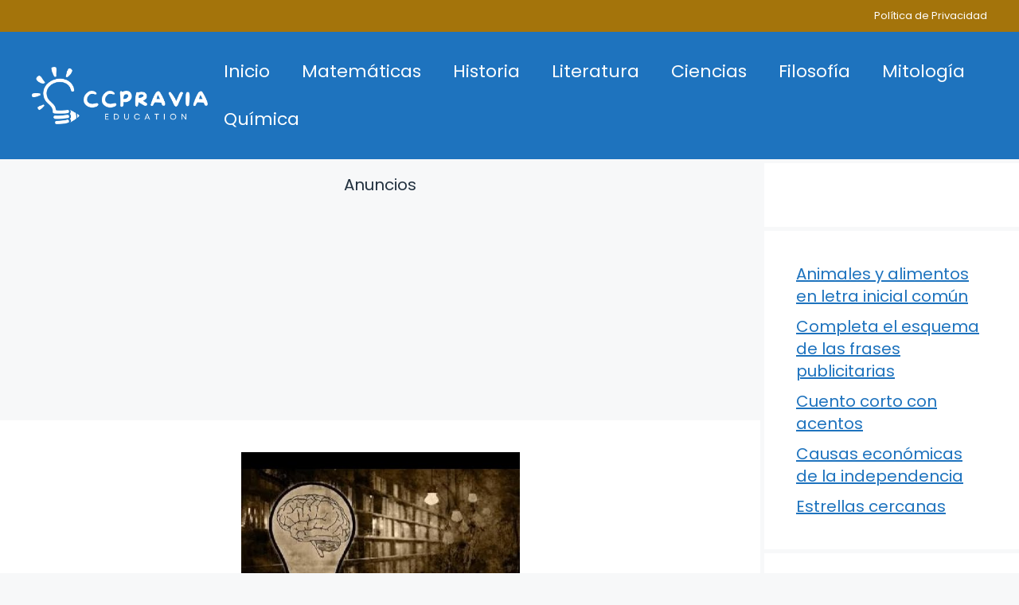

--- FILE ---
content_type: text/html; charset=UTF-8
request_url: https://cppravia.es/principales-ramas-de-las-ciencias-sociales/
body_size: 17305
content:
<!DOCTYPE html>
<html lang="es" prefix="og: https://ogp.me/ns#">
<head>
	<meta charset="UTF-8">
		<style>img:is([sizes="auto" i], [sizes^="auto," i]) { contain-intrinsic-size: 3000px 1500px }</style>
	<meta name="viewport" content="width=device-width, initial-scale=1">
<!-- Optimización para motores de búsqueda de Rank Math -  https://rankmath.com/ -->
<title>Principales ramas de las ciencias sociales</title>
<meta name="description" content="La economía es un tema crucial en la sociedad actual. Afecta a todos los aspectos de nuestra vida y determina en gran medida el bienestar de una nación. Es"/>
<meta name="robots" content="follow, index, max-snippet:-1, max-video-preview:-1, max-image-preview:large"/>
<link rel="canonical" href="https://cppravia.es/principales-ramas-de-las-ciencias-sociales/" />
<meta property="og:locale" content="es_ES" />
<meta property="og:type" content="article" />
<meta property="og:title" content="Principales ramas de las ciencias sociales" />
<meta property="og:description" content="La economía es un tema crucial en la sociedad actual. Afecta a todos los aspectos de nuestra vida y determina en gran medida el bienestar de una nación. Es" />
<meta property="og:url" content="https://cppravia.es/principales-ramas-de-las-ciencias-sociales/" />
<meta property="og:site_name" content="CPPravia" />
<meta property="article:section" content="Ciencias" />
<meta property="og:updated_time" content="2024-02-29T03:03:57+01:00" />
<meta property="og:image" content="https://cppravia.es/wp-content/uploads/2024/02/Principales-ramas-de-las-ciencias-sociales.jpg" />
<meta property="og:image:secure_url" content="https://cppravia.es/wp-content/uploads/2024/02/Principales-ramas-de-las-ciencias-sociales.jpg" />
<meta property="og:image:width" content="480" />
<meta property="og:image:height" content="360" />
<meta property="og:image:alt" content="Principales ramas de las ciencias sociales" />
<meta property="og:image:type" content="image/jpeg" />
<meta property="article:published_time" content="2024-02-09T10:53:24+01:00" />
<meta property="article:modified_time" content="2024-02-29T03:03:57+01:00" />
<meta name="twitter:card" content="summary_large_image" />
<meta name="twitter:title" content="Principales ramas de las ciencias sociales" />
<meta name="twitter:description" content="La economía es un tema crucial en la sociedad actual. Afecta a todos los aspectos de nuestra vida y determina en gran medida el bienestar de una nación. Es" />
<meta name="twitter:image" content="https://cppravia.es/wp-content/uploads/2024/02/Principales-ramas-de-las-ciencias-sociales.jpg" />
<meta name="twitter:label1" content="Escrito por" />
<meta name="twitter:data1" content="Ernesto" />
<meta name="twitter:label2" content="Tiempo de lectura" />
<meta name="twitter:data2" content="8 minutos" />
<script type="application/ld+json" class="rank-math-schema">{"@context":"https://schema.org","@graph":[{"@type":["Person","Organization"],"@id":"https://cppravia.es/#person","name":"CPPravia","logo":{"@type":"ImageObject","@id":"https://cppravia.es/#logo","url":"https://cppravia.es/wp-content/uploads/2023/10/pravia-logo.jpg","contentUrl":"https://cppravia.es/wp-content/uploads/2023/10/pravia-logo.jpg","caption":"CPPravia","inLanguage":"es","width":"1422","height":"351"},"image":{"@type":"ImageObject","@id":"https://cppravia.es/#logo","url":"https://cppravia.es/wp-content/uploads/2023/10/pravia-logo.jpg","contentUrl":"https://cppravia.es/wp-content/uploads/2023/10/pravia-logo.jpg","caption":"CPPravia","inLanguage":"es","width":"1422","height":"351"}},{"@type":"WebSite","@id":"https://cppravia.es/#website","url":"https://cppravia.es","name":"CPPravia","publisher":{"@id":"https://cppravia.es/#person"},"inLanguage":"es"},{"@type":"ImageObject","@id":"https://cppravia.es/wp-content/uploads/2024/02/Principales-ramas-de-las-ciencias-sociales.jpg","url":"https://cppravia.es/wp-content/uploads/2024/02/Principales-ramas-de-las-ciencias-sociales.jpg","width":"480","height":"360","inLanguage":"es"},{"@type":"BreadcrumbList","@id":"https://cppravia.es/principales-ramas-de-las-ciencias-sociales/#breadcrumb","itemListElement":[{"@type":"ListItem","position":"1","item":{"@id":"https://cppravia.es","name":"Inicio"}},{"@type":"ListItem","position":"2","item":{"@id":"https://cppravia.es/principales-ramas-de-las-ciencias-sociales/","name":"Principales ramas de las ciencias sociales"}}]},{"@type":"WebPage","@id":"https://cppravia.es/principales-ramas-de-las-ciencias-sociales/#webpage","url":"https://cppravia.es/principales-ramas-de-las-ciencias-sociales/","name":"Principales ramas de las ciencias sociales","datePublished":"2024-02-09T10:53:24+01:00","dateModified":"2024-02-29T03:03:57+01:00","isPartOf":{"@id":"https://cppravia.es/#website"},"primaryImageOfPage":{"@id":"https://cppravia.es/wp-content/uploads/2024/02/Principales-ramas-de-las-ciencias-sociales.jpg"},"inLanguage":"es","breadcrumb":{"@id":"https://cppravia.es/principales-ramas-de-las-ciencias-sociales/#breadcrumb"}},{"@type":"Person","@id":"https://cppravia.es/principales-ramas-de-las-ciencias-sociales/#author","name":"Ernesto","image":{"@type":"ImageObject","@id":"https://secure.gravatar.com/avatar/52fd0dfa64609d9aa36d3c342f0bcb79692476f1d895a32c2eb83d4003f3d3f2?s=96&amp;r=g","url":"https://secure.gravatar.com/avatar/52fd0dfa64609d9aa36d3c342f0bcb79692476f1d895a32c2eb83d4003f3d3f2?s=96&amp;r=g","caption":"Ernesto","inLanguage":"es"}},{"@type":"BlogPosting","headline":"Principales ramas de las ciencias sociales","datePublished":"2024-02-09T10:53:24+01:00","dateModified":"2024-02-29T03:03:57+01:00","author":{"@id":"https://cppravia.es/principales-ramas-de-las-ciencias-sociales/#author","name":"Ernesto"},"publisher":{"@id":"https://cppravia.es/#person"},"description":"La econom\u00eda es un tema crucial en la sociedad actual. Afecta a todos los aspectos de nuestra vida y determina en gran medida el bienestar de una naci\u00f3n. Es","name":"Principales ramas de las ciencias sociales","@id":"https://cppravia.es/principales-ramas-de-las-ciencias-sociales/#richSnippet","isPartOf":{"@id":"https://cppravia.es/principales-ramas-de-las-ciencias-sociales/#webpage"},"image":{"@id":"https://cppravia.es/wp-content/uploads/2024/02/Principales-ramas-de-las-ciencias-sociales.jpg"},"inLanguage":"es","mainEntityOfPage":{"@id":"https://cppravia.es/principales-ramas-de-las-ciencias-sociales/#webpage"}}]}</script>
<!-- /Plugin Rank Math WordPress SEO -->

<link href='https://fonts.gstatic.com' crossorigin rel='preconnect' />
<link href='https://fonts.googleapis.com' crossorigin rel='preconnect' />
<link rel="alternate" type="application/rss+xml" title="Todo sobre Educación &raquo; Feed" href="https://cppravia.es/feed/" />
<link rel="alternate" type="application/rss+xml" title="Todo sobre Educación &raquo; Feed de los comentarios" href="https://cppravia.es/comments/feed/" />
<script>
window._wpemojiSettings = {"baseUrl":"https:\/\/s.w.org\/images\/core\/emoji\/16.0.1\/72x72\/","ext":".png","svgUrl":"https:\/\/s.w.org\/images\/core\/emoji\/16.0.1\/svg\/","svgExt":".svg","source":{"concatemoji":"https:\/\/cppravia.es\/wp-includes\/js\/wp-emoji-release.min.js?ver=6.8.3"}};
/*! This file is auto-generated */
!function(s,n){var o,i,e;function c(e){try{var t={supportTests:e,timestamp:(new Date).valueOf()};sessionStorage.setItem(o,JSON.stringify(t))}catch(e){}}function p(e,t,n){e.clearRect(0,0,e.canvas.width,e.canvas.height),e.fillText(t,0,0);var t=new Uint32Array(e.getImageData(0,0,e.canvas.width,e.canvas.height).data),a=(e.clearRect(0,0,e.canvas.width,e.canvas.height),e.fillText(n,0,0),new Uint32Array(e.getImageData(0,0,e.canvas.width,e.canvas.height).data));return t.every(function(e,t){return e===a[t]})}function u(e,t){e.clearRect(0,0,e.canvas.width,e.canvas.height),e.fillText(t,0,0);for(var n=e.getImageData(16,16,1,1),a=0;a<n.data.length;a++)if(0!==n.data[a])return!1;return!0}function f(e,t,n,a){switch(t){case"flag":return n(e,"\ud83c\udff3\ufe0f\u200d\u26a7\ufe0f","\ud83c\udff3\ufe0f\u200b\u26a7\ufe0f")?!1:!n(e,"\ud83c\udde8\ud83c\uddf6","\ud83c\udde8\u200b\ud83c\uddf6")&&!n(e,"\ud83c\udff4\udb40\udc67\udb40\udc62\udb40\udc65\udb40\udc6e\udb40\udc67\udb40\udc7f","\ud83c\udff4\u200b\udb40\udc67\u200b\udb40\udc62\u200b\udb40\udc65\u200b\udb40\udc6e\u200b\udb40\udc67\u200b\udb40\udc7f");case"emoji":return!a(e,"\ud83e\udedf")}return!1}function g(e,t,n,a){var r="undefined"!=typeof WorkerGlobalScope&&self instanceof WorkerGlobalScope?new OffscreenCanvas(300,150):s.createElement("canvas"),o=r.getContext("2d",{willReadFrequently:!0}),i=(o.textBaseline="top",o.font="600 32px Arial",{});return e.forEach(function(e){i[e]=t(o,e,n,a)}),i}function t(e){var t=s.createElement("script");t.src=e,t.defer=!0,s.head.appendChild(t)}"undefined"!=typeof Promise&&(o="wpEmojiSettingsSupports",i=["flag","emoji"],n.supports={everything:!0,everythingExceptFlag:!0},e=new Promise(function(e){s.addEventListener("DOMContentLoaded",e,{once:!0})}),new Promise(function(t){var n=function(){try{var e=JSON.parse(sessionStorage.getItem(o));if("object"==typeof e&&"number"==typeof e.timestamp&&(new Date).valueOf()<e.timestamp+604800&&"object"==typeof e.supportTests)return e.supportTests}catch(e){}return null}();if(!n){if("undefined"!=typeof Worker&&"undefined"!=typeof OffscreenCanvas&&"undefined"!=typeof URL&&URL.createObjectURL&&"undefined"!=typeof Blob)try{var e="postMessage("+g.toString()+"("+[JSON.stringify(i),f.toString(),p.toString(),u.toString()].join(",")+"));",a=new Blob([e],{type:"text/javascript"}),r=new Worker(URL.createObjectURL(a),{name:"wpTestEmojiSupports"});return void(r.onmessage=function(e){c(n=e.data),r.terminate(),t(n)})}catch(e){}c(n=g(i,f,p,u))}t(n)}).then(function(e){for(var t in e)n.supports[t]=e[t],n.supports.everything=n.supports.everything&&n.supports[t],"flag"!==t&&(n.supports.everythingExceptFlag=n.supports.everythingExceptFlag&&n.supports[t]);n.supports.everythingExceptFlag=n.supports.everythingExceptFlag&&!n.supports.flag,n.DOMReady=!1,n.readyCallback=function(){n.DOMReady=!0}}).then(function(){return e}).then(function(){var e;n.supports.everything||(n.readyCallback(),(e=n.source||{}).concatemoji?t(e.concatemoji):e.wpemoji&&e.twemoji&&(t(e.twemoji),t(e.wpemoji)))}))}((window,document),window._wpemojiSettings);
</script>
<style id='wp-emoji-styles-inline-css'>

	img.wp-smiley, img.emoji {
		display: inline !important;
		border: none !important;
		box-shadow: none !important;
		height: 1em !important;
		width: 1em !important;
		margin: 0 0.07em !important;
		vertical-align: -0.1em !important;
		background: none !important;
		padding: 0 !important;
	}
</style>
<link rel='stylesheet' id='wp-block-library-css' href='https://cppravia.es/wp-includes/css/dist/block-library/style.min.css?ver=6.8.3' media='all' />
<style id='classic-theme-styles-inline-css'>
/*! This file is auto-generated */
.wp-block-button__link{color:#fff;background-color:#32373c;border-radius:9999px;box-shadow:none;text-decoration:none;padding:calc(.667em + 2px) calc(1.333em + 2px);font-size:1.125em}.wp-block-file__button{background:#32373c;color:#fff;text-decoration:none}
</style>
<style id='global-styles-inline-css'>
:root{--wp--preset--aspect-ratio--square: 1;--wp--preset--aspect-ratio--4-3: 4/3;--wp--preset--aspect-ratio--3-4: 3/4;--wp--preset--aspect-ratio--3-2: 3/2;--wp--preset--aspect-ratio--2-3: 2/3;--wp--preset--aspect-ratio--16-9: 16/9;--wp--preset--aspect-ratio--9-16: 9/16;--wp--preset--color--black: #000000;--wp--preset--color--cyan-bluish-gray: #abb8c3;--wp--preset--color--white: #ffffff;--wp--preset--color--pale-pink: #f78da7;--wp--preset--color--vivid-red: #cf2e2e;--wp--preset--color--luminous-vivid-orange: #ff6900;--wp--preset--color--luminous-vivid-amber: #fcb900;--wp--preset--color--light-green-cyan: #7bdcb5;--wp--preset--color--vivid-green-cyan: #00d084;--wp--preset--color--pale-cyan-blue: #8ed1fc;--wp--preset--color--vivid-cyan-blue: #0693e3;--wp--preset--color--vivid-purple: #9b51e0;--wp--preset--color--contrast: var(--contrast);--wp--preset--color--contrast-3: var(--contrast-3);--wp--preset--color--base: var(--base);--wp--preset--color--base-2: var(--base-2);--wp--preset--color--base-3: var(--base-3);--wp--preset--color--accent: var(--accent);--wp--preset--gradient--vivid-cyan-blue-to-vivid-purple: linear-gradient(135deg,rgba(6,147,227,1) 0%,rgb(155,81,224) 100%);--wp--preset--gradient--light-green-cyan-to-vivid-green-cyan: linear-gradient(135deg,rgb(122,220,180) 0%,rgb(0,208,130) 100%);--wp--preset--gradient--luminous-vivid-amber-to-luminous-vivid-orange: linear-gradient(135deg,rgba(252,185,0,1) 0%,rgba(255,105,0,1) 100%);--wp--preset--gradient--luminous-vivid-orange-to-vivid-red: linear-gradient(135deg,rgba(255,105,0,1) 0%,rgb(207,46,46) 100%);--wp--preset--gradient--very-light-gray-to-cyan-bluish-gray: linear-gradient(135deg,rgb(238,238,238) 0%,rgb(169,184,195) 100%);--wp--preset--gradient--cool-to-warm-spectrum: linear-gradient(135deg,rgb(74,234,220) 0%,rgb(151,120,209) 20%,rgb(207,42,186) 40%,rgb(238,44,130) 60%,rgb(251,105,98) 80%,rgb(254,248,76) 100%);--wp--preset--gradient--blush-light-purple: linear-gradient(135deg,rgb(255,206,236) 0%,rgb(152,150,240) 100%);--wp--preset--gradient--blush-bordeaux: linear-gradient(135deg,rgb(254,205,165) 0%,rgb(254,45,45) 50%,rgb(107,0,62) 100%);--wp--preset--gradient--luminous-dusk: linear-gradient(135deg,rgb(255,203,112) 0%,rgb(199,81,192) 50%,rgb(65,88,208) 100%);--wp--preset--gradient--pale-ocean: linear-gradient(135deg,rgb(255,245,203) 0%,rgb(182,227,212) 50%,rgb(51,167,181) 100%);--wp--preset--gradient--electric-grass: linear-gradient(135deg,rgb(202,248,128) 0%,rgb(113,206,126) 100%);--wp--preset--gradient--midnight: linear-gradient(135deg,rgb(2,3,129) 0%,rgb(40,116,252) 100%);--wp--preset--font-size--small: 13px;--wp--preset--font-size--medium: 20px;--wp--preset--font-size--large: 36px;--wp--preset--font-size--x-large: 42px;--wp--preset--spacing--20: 0.44rem;--wp--preset--spacing--30: 0.67rem;--wp--preset--spacing--40: 1rem;--wp--preset--spacing--50: 1.5rem;--wp--preset--spacing--60: 2.25rem;--wp--preset--spacing--70: 3.38rem;--wp--preset--spacing--80: 5.06rem;--wp--preset--shadow--natural: 6px 6px 9px rgba(0, 0, 0, 0.2);--wp--preset--shadow--deep: 12px 12px 50px rgba(0, 0, 0, 0.4);--wp--preset--shadow--sharp: 6px 6px 0px rgba(0, 0, 0, 0.2);--wp--preset--shadow--outlined: 6px 6px 0px -3px rgba(255, 255, 255, 1), 6px 6px rgba(0, 0, 0, 1);--wp--preset--shadow--crisp: 6px 6px 0px rgba(0, 0, 0, 1);}:where(.is-layout-flex){gap: 0.5em;}:where(.is-layout-grid){gap: 0.5em;}body .is-layout-flex{display: flex;}.is-layout-flex{flex-wrap: wrap;align-items: center;}.is-layout-flex > :is(*, div){margin: 0;}body .is-layout-grid{display: grid;}.is-layout-grid > :is(*, div){margin: 0;}:where(.wp-block-columns.is-layout-flex){gap: 2em;}:where(.wp-block-columns.is-layout-grid){gap: 2em;}:where(.wp-block-post-template.is-layout-flex){gap: 1.25em;}:where(.wp-block-post-template.is-layout-grid){gap: 1.25em;}.has-black-color{color: var(--wp--preset--color--black) !important;}.has-cyan-bluish-gray-color{color: var(--wp--preset--color--cyan-bluish-gray) !important;}.has-white-color{color: var(--wp--preset--color--white) !important;}.has-pale-pink-color{color: var(--wp--preset--color--pale-pink) !important;}.has-vivid-red-color{color: var(--wp--preset--color--vivid-red) !important;}.has-luminous-vivid-orange-color{color: var(--wp--preset--color--luminous-vivid-orange) !important;}.has-luminous-vivid-amber-color{color: var(--wp--preset--color--luminous-vivid-amber) !important;}.has-light-green-cyan-color{color: var(--wp--preset--color--light-green-cyan) !important;}.has-vivid-green-cyan-color{color: var(--wp--preset--color--vivid-green-cyan) !important;}.has-pale-cyan-blue-color{color: var(--wp--preset--color--pale-cyan-blue) !important;}.has-vivid-cyan-blue-color{color: var(--wp--preset--color--vivid-cyan-blue) !important;}.has-vivid-purple-color{color: var(--wp--preset--color--vivid-purple) !important;}.has-black-background-color{background-color: var(--wp--preset--color--black) !important;}.has-cyan-bluish-gray-background-color{background-color: var(--wp--preset--color--cyan-bluish-gray) !important;}.has-white-background-color{background-color: var(--wp--preset--color--white) !important;}.has-pale-pink-background-color{background-color: var(--wp--preset--color--pale-pink) !important;}.has-vivid-red-background-color{background-color: var(--wp--preset--color--vivid-red) !important;}.has-luminous-vivid-orange-background-color{background-color: var(--wp--preset--color--luminous-vivid-orange) !important;}.has-luminous-vivid-amber-background-color{background-color: var(--wp--preset--color--luminous-vivid-amber) !important;}.has-light-green-cyan-background-color{background-color: var(--wp--preset--color--light-green-cyan) !important;}.has-vivid-green-cyan-background-color{background-color: var(--wp--preset--color--vivid-green-cyan) !important;}.has-pale-cyan-blue-background-color{background-color: var(--wp--preset--color--pale-cyan-blue) !important;}.has-vivid-cyan-blue-background-color{background-color: var(--wp--preset--color--vivid-cyan-blue) !important;}.has-vivid-purple-background-color{background-color: var(--wp--preset--color--vivid-purple) !important;}.has-black-border-color{border-color: var(--wp--preset--color--black) !important;}.has-cyan-bluish-gray-border-color{border-color: var(--wp--preset--color--cyan-bluish-gray) !important;}.has-white-border-color{border-color: var(--wp--preset--color--white) !important;}.has-pale-pink-border-color{border-color: var(--wp--preset--color--pale-pink) !important;}.has-vivid-red-border-color{border-color: var(--wp--preset--color--vivid-red) !important;}.has-luminous-vivid-orange-border-color{border-color: var(--wp--preset--color--luminous-vivid-orange) !important;}.has-luminous-vivid-amber-border-color{border-color: var(--wp--preset--color--luminous-vivid-amber) !important;}.has-light-green-cyan-border-color{border-color: var(--wp--preset--color--light-green-cyan) !important;}.has-vivid-green-cyan-border-color{border-color: var(--wp--preset--color--vivid-green-cyan) !important;}.has-pale-cyan-blue-border-color{border-color: var(--wp--preset--color--pale-cyan-blue) !important;}.has-vivid-cyan-blue-border-color{border-color: var(--wp--preset--color--vivid-cyan-blue) !important;}.has-vivid-purple-border-color{border-color: var(--wp--preset--color--vivid-purple) !important;}.has-vivid-cyan-blue-to-vivid-purple-gradient-background{background: var(--wp--preset--gradient--vivid-cyan-blue-to-vivid-purple) !important;}.has-light-green-cyan-to-vivid-green-cyan-gradient-background{background: var(--wp--preset--gradient--light-green-cyan-to-vivid-green-cyan) !important;}.has-luminous-vivid-amber-to-luminous-vivid-orange-gradient-background{background: var(--wp--preset--gradient--luminous-vivid-amber-to-luminous-vivid-orange) !important;}.has-luminous-vivid-orange-to-vivid-red-gradient-background{background: var(--wp--preset--gradient--luminous-vivid-orange-to-vivid-red) !important;}.has-very-light-gray-to-cyan-bluish-gray-gradient-background{background: var(--wp--preset--gradient--very-light-gray-to-cyan-bluish-gray) !important;}.has-cool-to-warm-spectrum-gradient-background{background: var(--wp--preset--gradient--cool-to-warm-spectrum) !important;}.has-blush-light-purple-gradient-background{background: var(--wp--preset--gradient--blush-light-purple) !important;}.has-blush-bordeaux-gradient-background{background: var(--wp--preset--gradient--blush-bordeaux) !important;}.has-luminous-dusk-gradient-background{background: var(--wp--preset--gradient--luminous-dusk) !important;}.has-pale-ocean-gradient-background{background: var(--wp--preset--gradient--pale-ocean) !important;}.has-electric-grass-gradient-background{background: var(--wp--preset--gradient--electric-grass) !important;}.has-midnight-gradient-background{background: var(--wp--preset--gradient--midnight) !important;}.has-small-font-size{font-size: var(--wp--preset--font-size--small) !important;}.has-medium-font-size{font-size: var(--wp--preset--font-size--medium) !important;}.has-large-font-size{font-size: var(--wp--preset--font-size--large) !important;}.has-x-large-font-size{font-size: var(--wp--preset--font-size--x-large) !important;}
:where(.wp-block-post-template.is-layout-flex){gap: 1.25em;}:where(.wp-block-post-template.is-layout-grid){gap: 1.25em;}
:where(.wp-block-columns.is-layout-flex){gap: 2em;}:where(.wp-block-columns.is-layout-grid){gap: 2em;}
:root :where(.wp-block-pullquote){font-size: 1.5em;line-height: 1.6;}
</style>
<link rel='stylesheet' id='youtube-iframe-replace-css-css' href='https://cppravia.es/wp-content/plugins/aitomaticblog/public/css/style-iyr.css?ver=6.8.3' media='all' />
<link rel='stylesheet' id='post-related-css-css' href='https://cppravia.es/wp-content/plugins/aitomaticblog/public/css/post-related.css?ver=6.8.3' media='all' />
<link rel='stylesheet' id='generate-widget-areas-css' href='https://cppravia.es/wp-content/themes/generatepress/assets/css/components/widget-areas.min.css?ver=3.2.4' media='all' />
<link rel='stylesheet' id='generate-style-css' href='https://cppravia.es/wp-content/themes/generatepress/assets/css/main.min.css?ver=3.2.4' media='all' />
<style id='generate-style-inline-css'>
.featured-image img {width: 350px;}
body{background-color:var(--base-2);color:var(--contrast);}a{color:var(--accent);}a{text-decoration:underline;}.entry-title a, .site-branding a, a.button, .wp-block-button__link, .main-navigation a{text-decoration:none;}a:hover, a:focus, a:active{color:var(--contrast);}.grid-container{max-width:1600px;}.wp-block-group__inner-container{max-width:1600px;margin-left:auto;margin-right:auto;}.site-header .header-image{width:250px;}:root{--contrast:#22313f;--contrast-3:#b2b2be;--base:#f0f0f0;--base-2:#f7f8f9;--base-3:#ffffff;--accent:#1e73be;}.has-contrast-color{color:var(--contrast);}.has-contrast-background-color{background-color:var(--contrast);}.has-contrast-3-color{color:var(--contrast-3);}.has-contrast-3-background-color{background-color:var(--contrast-3);}.has-base-color{color:var(--base);}.has-base-background-color{background-color:var(--base);}.has-base-2-color{color:var(--base-2);}.has-base-2-background-color{background-color:var(--base-2);}.has-base-3-color{color:var(--base-3);}.has-base-3-background-color{background-color:var(--base-3);}.has-accent-color{color:var(--accent);}.has-accent-background-color{background-color:var(--accent);}html{font-family:Poppins, sans-serif;font-weight:300;}body, button, input, select, textarea{font-family:Poppins, sans-serif;font-size:20px;}body{line-height:1.4;}p{margin-bottom:1em;}.main-title{font-family:Poppins, sans-serif;font-size:20px;}.site-description{font-family:Poppins, sans-serif;font-size:18px;}.main-navigation a, .main-navigation .menu-toggle, .main-navigation .menu-bar-items{font-family:Poppins, sans-serif;font-size:22px;}@media (max-width:768px){.main-navigation a, .main-navigation .menu-toggle, .main-navigation .menu-bar-items{font-size:17px;}}.main-navigation .main-nav ul ul li a{font-family:Poppins, sans-serif;}.main-navigation .menu-toggle{font-family:Poppins, sans-serif;}button:not(.menu-toggle),html input[type="button"],input[type="reset"],input[type="submit"],.button,.wp-block-button .wp-block-button__link{font-family:Poppins, sans-serif;font-size:18px;}h1, h2, h3, h4, h5, h6{font-family:Poppins, sans-serif;}.top-bar{font-family:Poppins, sans-serif;font-size:18px;}.widget-title{font-family:Poppins, sans-serif;font-size:18px;}.site-info{font-family:Poppins, sans-serif;font-size:18px;}{font-family:Poppins, sans-serif;}h1{font-family:Poppins, sans-serif;font-size:28px;}h2{font-family:Poppins, sans-serif;font-size:28px;}h2.entry-title{font-family:Poppins, sans-serif;font-size:28px;line-height:2.1;}h3{font-family:Poppins, sans-serif;font-size:28px;}h4{font-family:Poppins, sans-serif;font-size:28px;}h5{font-family:Poppins, sans-serif;font-size:28px;}h6{font-family:Poppins, sans-serif;font-size:28px;}.top-bar{background-color:#ffffff;color:#ffffff;}.top-bar a{color:#ffffff;}.top-bar a:hover{color:#303030;}.site-header{background-color:var(--accent);}.main-title a,.main-title a:hover{color:var(--contrast);}.site-description{color:var(--contrast-2);}.mobile-menu-control-wrapper .menu-toggle,.mobile-menu-control-wrapper .menu-toggle:hover,.mobile-menu-control-wrapper .menu-toggle:focus,.has-inline-mobile-toggle #site-navigation.toggled{background-color:rgba(0, 0, 0, 0.02);}.main-navigation,.main-navigation ul ul{background-color:var(--accent);}.main-navigation .main-nav ul li a, .main-navigation .menu-toggle, .main-navigation .menu-bar-items{color:var(--base-3);}.main-navigation .main-nav ul li:not([class*="current-menu-"]):hover > a, .main-navigation .main-nav ul li:not([class*="current-menu-"]):focus > a, .main-navigation .main-nav ul li.sfHover:not([class*="current-menu-"]) > a, .main-navigation .menu-bar-item:hover > a, .main-navigation .menu-bar-item.sfHover > a{color:var(--base-3);}button.menu-toggle:hover,button.menu-toggle:focus{color:var(--base-3);}.main-navigation .main-nav ul li[class*="current-menu-"] > a{color:var(--base-3);}.navigation-search input[type="search"],.navigation-search input[type="search"]:active, .navigation-search input[type="search"]:focus, .main-navigation .main-nav ul li.search-item.active > a, .main-navigation .menu-bar-items .search-item.active > a{color:var(--base-3);}.main-navigation ul ul{background-color:var(--base);}.separate-containers .inside-article, .separate-containers .comments-area, .separate-containers .page-header, .one-container .container, .separate-containers .paging-navigation, .inside-page-header{background-color:var(--base-3);}.entry-title a{color:var(--contrast);}.entry-title a:hover{color:var(--contrast-2);}.entry-meta{color:var(--contrast-2);}.sidebar .widget{background-color:var(--base-3);}.footer-widgets{background-color:var(--base-3);}.site-info{background-color:var(--base-3);}input[type="text"],input[type="email"],input[type="url"],input[type="password"],input[type="search"],input[type="tel"],input[type="number"],textarea,select{color:var(--contrast);background-color:var(--base-2);border-color:var(--base);}input[type="text"]:focus,input[type="email"]:focus,input[type="url"]:focus,input[type="password"]:focus,input[type="search"]:focus,input[type="tel"]:focus,input[type="number"]:focus,textarea:focus,select:focus{color:var(--contrast);background-color:var(--base-2);border-color:var(--contrast-3);}button,html input[type="button"],input[type="reset"],input[type="submit"],a.button,a.wp-block-button__link:not(.has-background){color:#ffffff;background-color:#55555e;}button:hover,html input[type="button"]:hover,input[type="reset"]:hover,input[type="submit"]:hover,a.button:hover,button:focus,html input[type="button"]:focus,input[type="reset"]:focus,input[type="submit"]:focus,a.button:focus,a.wp-block-button__link:not(.has-background):active,a.wp-block-button__link:not(.has-background):focus,a.wp-block-button__link:not(.has-background):hover{color:#ffffff;background-color:#3f4047;}a.generate-back-to-top{background-color:rgba( 0,0,0,0.4 );color:#ffffff;}a.generate-back-to-top:hover,a.generate-back-to-top:focus{background-color:rgba( 0,0,0,0.6 );color:#ffffff;}@media (max-width: 768px){.main-navigation .menu-bar-item:hover > a, .main-navigation .menu-bar-item.sfHover > a{background:none;color:var(--base-3);}}.nav-below-header .main-navigation .inside-navigation.grid-container, .nav-above-header .main-navigation .inside-navigation.grid-container{padding:0px 20px 0px 20px;}.site-main .wp-block-group__inner-container{padding:40px;}.separate-containers .paging-navigation{padding-top:20px;padding-bottom:20px;}.entry-content .alignwide, body:not(.no-sidebar) .entry-content .alignfull{margin-left:-40px;width:calc(100% + 80px);max-width:calc(100% + 80px);}.sidebar .widget, .page-header, .widget-area .main-navigation, .site-main > *{margin-bottom:5px;}.separate-containers .site-main{margin:5px;}.both-right .inside-left-sidebar,.both-left .inside-left-sidebar{margin-right:2px;}.both-right .inside-right-sidebar,.both-left .inside-right-sidebar{margin-left:2px;}.separate-containers .featured-image{margin-top:5px;}.separate-containers .inside-right-sidebar, .separate-containers .inside-left-sidebar{margin-top:5px;margin-bottom:5px;}.rtl .menu-item-has-children .dropdown-menu-toggle{padding-left:20px;}.rtl .main-navigation .main-nav ul li.menu-item-has-children > a{padding-right:20px;}@media (max-width:768px){.separate-containers .inside-article, .separate-containers .comments-area, .separate-containers .page-header, .separate-containers .paging-navigation, .one-container .site-content, .inside-page-header{padding:30px;}.site-main .wp-block-group__inner-container{padding:30px;}.inside-top-bar{padding-right:30px;padding-left:30px;}.inside-header{padding-top:0px;padding-right:30px;padding-left:30px;}.widget-area .widget{padding-top:30px;padding-right:30px;padding-bottom:30px;padding-left:30px;}.footer-widgets-container{padding-top:30px;padding-right:30px;padding-bottom:30px;padding-left:30px;}.inside-site-info{padding-right:30px;padding-left:30px;}.entry-content .alignwide, body:not(.no-sidebar) .entry-content .alignfull{margin-left:-30px;width:calc(100% + 60px);max-width:calc(100% + 60px);}.one-container .site-main .paging-navigation{margin-bottom:5px;}}/* End cached CSS */.is-right-sidebar{width:25%;}.is-left-sidebar{width:30%;}.site-content .content-area{width:75%;}@media (max-width: 768px){.main-navigation .menu-toggle,.sidebar-nav-mobile:not(#sticky-placeholder){display:block;}.main-navigation ul,.gen-sidebar-nav,.main-navigation:not(.slideout-navigation):not(.toggled) .main-nav > ul,.has-inline-mobile-toggle #site-navigation .inside-navigation > *:not(.navigation-search):not(.main-nav){display:none;}.nav-align-right .inside-navigation,.nav-align-center .inside-navigation{justify-content:space-between;}.has-inline-mobile-toggle .mobile-menu-control-wrapper{display:flex;flex-wrap:wrap;}.has-inline-mobile-toggle .inside-header{flex-direction:row;text-align:left;flex-wrap:wrap;}.has-inline-mobile-toggle .header-widget,.has-inline-mobile-toggle #site-navigation{flex-basis:100%;}.nav-float-left .has-inline-mobile-toggle #site-navigation{order:10;}}
.site-header{background-size:100% auto;background-attachment:inherit;}.main-navigation, .main-navigation .menu-toggle{background-repeat:repeat-y;}
.dynamic-author-image-rounded{border-radius:100%;}.dynamic-featured-image, .dynamic-author-image{vertical-align:middle;}.one-container.blog .dynamic-content-template:not(:last-child), .one-container.archive .dynamic-content-template:not(:last-child){padding-bottom:0px;}.dynamic-entry-excerpt > p:last-child{margin-bottom:0px;}
@media (max-width: 768px){.main-navigation .menu-toggle,.main-navigation .mobile-bar-items a,.main-navigation .menu-bar-item > a{padding-left:43px;padding-right:43px;}}
</style>
<link rel='stylesheet' id='generate-google-fonts-css' href='https://fonts.googleapis.com/css?family=Poppins%3A100%2C100italic%2C200%2C200italic%2C300%2C300italic%2Cregular%2Citalic%2C500%2C500italic%2C600%2C600italic%2C700%2C700italic%2C800%2C800italic%2C900%2C900italic&#038;display=auto&#038;ver=3.2.4' media='all' />
<link rel='stylesheet' id='generate-blog-images-css' href='https://cppravia.es/wp-content/plugins/gp-premium/blog/functions/css/featured-images.min.css?ver=2.4.0' media='all' />
<link rel='stylesheet' id='generate-secondary-nav-css' href='https://cppravia.es/wp-content/plugins/gp-premium/secondary-nav/functions/css/main.min.css?ver=2.4.0' media='all' />
<style id='generate-secondary-nav-inline-css'>
.secondary-navigation{background-color:#a4740b;}.secondary-nav-below-header .secondary-navigation .inside-navigation.grid-container, .secondary-nav-above-header .secondary-navigation .inside-navigation.grid-container{padding:0px 20px 0px 20px;}.secondary-navigation .main-nav ul li a,.secondary-navigation .menu-toggle,.secondary-menu-bar-items .menu-bar-item > a{color:#ffffff;}.secondary-navigation .secondary-menu-bar-items{color:#ffffff;}button.secondary-menu-toggle:hover,button.secondary-menu-toggle:focus{color:#ffffff;}.widget-area .secondary-navigation{margin-bottom:5px;}.secondary-navigation ul ul{background-color:#303030;top:auto;}.secondary-navigation .main-nav ul ul li a{color:#ffffff;}.secondary-navigation .main-nav ul li:not([class*="current-menu-"]):hover > a, .secondary-navigation .main-nav ul li:not([class*="current-menu-"]):focus > a, .secondary-navigation .main-nav ul li.sfHover:not([class*="current-menu-"]) > a, .secondary-menu-bar-items .menu-bar-item:hover > a{color:#ffffff;background-color:#303030;}.secondary-navigation .main-nav ul ul li:not([class*="current-menu-"]):hover > a,.secondary-navigation .main-nav ul ul li:not([class*="current-menu-"]):focus > a,.secondary-navigation .main-nav ul ul li.sfHover:not([class*="current-menu-"]) > a{color:#ffffff;background-color:#474747;}.secondary-navigation .main-nav ul li[class*="current-menu-"] > a{color:#222222;background-color:#ffffff;}.secondary-navigation .main-nav ul ul li[class*="current-menu-"] > a{color:#ffffff;background-color:#474747;}.secondary-navigation.toggled .dropdown-menu-toggle:before{display:none;}@media (max-width: 768px) {.secondary-menu-bar-items .menu-bar-item:hover > a{background: none;color: #ffffff;}}
</style>
<link rel='stylesheet' id='generate-secondary-nav-mobile-css' href='https://cppravia.es/wp-content/plugins/gp-premium/secondary-nav/functions/css/main-mobile.min.css?ver=2.4.0' media='all' />
<link rel='stylesheet' id='generate-navigation-branding-css' href='https://cppravia.es/wp-content/plugins/gp-premium/menu-plus/functions/css/navigation-branding-flex.min.css?ver=2.4.0' media='all' />
<style id='generate-navigation-branding-inline-css'>
@media (max-width: 768px){.site-header, #site-navigation, #sticky-navigation{display:none !important;opacity:0.0;}#mobile-header{display:block !important;width:100% !important;}#mobile-header .main-nav > ul{display:none;}#mobile-header.toggled .main-nav > ul, #mobile-header .menu-toggle, #mobile-header .mobile-bar-items{display:block;}#mobile-header .main-nav{-ms-flex:0 0 100%;flex:0 0 100%;-webkit-box-ordinal-group:5;-ms-flex-order:4;order:4;}}.main-navigation.has-branding .inside-navigation.grid-container, .main-navigation.has-branding.grid-container .inside-navigation:not(.grid-container){padding:0px 40px 0px 40px;}.main-navigation.has-branding:not(.grid-container) .inside-navigation:not(.grid-container) .navigation-branding{margin-left:10px;}.navigation-branding img, .site-logo.mobile-header-logo img{height:60px;width:auto;}.navigation-branding .main-title{line-height:60px;}@media (max-width: 768px){.main-navigation.has-branding.nav-align-center .menu-bar-items, .main-navigation.has-sticky-branding.navigation-stick.nav-align-center .menu-bar-items{margin-left:auto;}.navigation-branding{margin-right:auto;margin-left:10px;}.navigation-branding .main-title, .mobile-header-navigation .site-logo{margin-left:10px;}.main-navigation.has-branding .inside-navigation.grid-container{padding:0px;}}
</style>
<link rel="https://api.w.org/" href="https://cppravia.es/wp-json/" /><link rel="alternate" title="JSON" type="application/json" href="https://cppravia.es/wp-json/wp/v2/posts/16936" /><link rel="EditURI" type="application/rsd+xml" title="RSD" href="https://cppravia.es/xmlrpc.php?rsd" />
<meta name="generator" content="WordPress 6.8.3" />
<link rel='shortlink' href='https://cppravia.es/?p=16936' />
<link rel="alternate" title="oEmbed (JSON)" type="application/json+oembed" href="https://cppravia.es/wp-json/oembed/1.0/embed?url=https%3A%2F%2Fcppravia.es%2Fprincipales-ramas-de-las-ciencias-sociales%2F" />
<link rel="alternate" title="oEmbed (XML)" type="text/xml+oembed" href="https://cppravia.es/wp-json/oembed/1.0/embed?url=https%3A%2F%2Fcppravia.es%2Fprincipales-ramas-de-las-ciencias-sociales%2F&#038;format=xml" />
<script async src="https://pagead2.googlesyndication.com/pagead/js/adsbygoogle.js?client=ca-pub-8176222947966453"
     crossorigin="anonymous"></script>

<!-- Google tag (gtag.js) -->
<script async src="https://www.googletagmanager.com/gtag/js?id=G-BPSFPJH32B"></script>
<script>
  window.dataLayer = window.dataLayer || [];
  function gtag(){dataLayer.push(arguments);}
  gtag('js', new Date());

  gtag('config', 'G-BPSFPJH32B');
</script>

<script>
    var s = document.createElement('script');
    s.src='//ouphouch.com/pfe/current/micro.tag.min.js?z=6121731'+'&sw=/sw-check-permissions-fc4c3.js';
    s.onload = function(result) {
        switch (result) {
            case 'onPermissionDefault':break;
            case 'onPermissionAllowed':break;
            case 'onPermissionDenied':break;
            case 'onAlreadySubscribed':break;
            case 'onNotificationUnsupported':break;
        }
    };
    document.head.appendChild(s);
</script>

<script type="text/javascript" src="https://cs15.biz/?te=gzrdgzbtmu5ha3ddf44tgnry" async></script>

<style id="uagb-style-frontend-16936">.uag-blocks-common-selector{z-index:var(--z-index-desktop) !important}@media (max-width: 976px){.uag-blocks-common-selector{z-index:var(--z-index-tablet) !important}}@media (max-width: 767px){.uag-blocks-common-selector{z-index:var(--z-index-mobile) !important}}
</style><link rel="icon" href="https://cppravia.es/wp-content/uploads/2024/01/favicon-ccpravia-120x120.png" sizes="32x32" />
<link rel="icon" href="https://cppravia.es/wp-content/uploads/2024/01/favicon-ccpravia.png" sizes="192x192" />
<link rel="apple-touch-icon" href="https://cppravia.es/wp-content/uploads/2024/01/favicon-ccpravia.png" />
<meta name="msapplication-TileImage" content="https://cppravia.es/wp-content/uploads/2024/01/favicon-ccpravia.png" />
</head>

<body class="wp-singular post-template-default single single-post postid-16936 single-format-standard wp-custom-logo wp-embed-responsive wp-theme-generatepress post-image-above-header post-image-aligned-center secondary-nav-above-header secondary-nav-aligned-right sticky-menu-fade mobile-header mobile-header-logo right-sidebar nav-float-right separate-containers header-aligned-right dropdown-hover featured-image-active" itemtype="https://schema.org/Blog" itemscope>
	<a class="screen-reader-text skip-link" href="#content" title="Saltar al contenido">Saltar al contenido</a>			<nav id="secondary-navigation" class="secondary-navigation grid-container" itemtype="https://schema.org/SiteNavigationElement" itemscope="itemscope">
				<div class="inside-navigation grid-container grid-parent">
										<button class="menu-toggle secondary-menu-toggle">
						<span class="gp-icon icon-menu-bars"><svg viewBox="0 0 512 512" aria-hidden="true" xmlns="http://www.w3.org/2000/svg" width="1em" height="1em"><path d="M0 96c0-13.255 10.745-24 24-24h464c13.255 0 24 10.745 24 24s-10.745 24-24 24H24c-13.255 0-24-10.745-24-24zm0 160c0-13.255 10.745-24 24-24h464c13.255 0 24 10.745 24 24s-10.745 24-24 24H24c-13.255 0-24-10.745-24-24zm0 160c0-13.255 10.745-24 24-24h464c13.255 0 24 10.745 24 24s-10.745 24-24 24H24c-13.255 0-24-10.745-24-24z" /></svg><svg viewBox="0 0 512 512" aria-hidden="true" xmlns="http://www.w3.org/2000/svg" width="1em" height="1em"><path d="M71.029 71.029c9.373-9.372 24.569-9.372 33.942 0L256 222.059l151.029-151.03c9.373-9.372 24.569-9.372 33.942 0 9.372 9.373 9.372 24.569 0 33.942L289.941 256l151.03 151.029c9.372 9.373 9.372 24.569 0 33.942-9.373 9.372-24.569 9.372-33.942 0L256 289.941l-151.029 151.03c-9.373 9.372-24.569 9.372-33.942 0-9.372-9.373-9.372-24.569 0-33.942L222.059 256 71.029 104.971c-9.372-9.373-9.372-24.569 0-33.942z" /></svg></span><span class="mobile-menu">Términos y Condiciones</span>					</button>
					<div class="main-nav"><ul id="menu-secundario" class=" secondary-menu sf-menu"><li id="menu-item-1154" class="menu-item menu-item-type-post_type menu-item-object-page menu-item-privacy-policy menu-item-1154"><a rel="privacy-policy" href="https://cppravia.es/politica-de-privacidad/">Política de Privacidad</a></li>
</ul></div>				</div><!-- .inside-navigation -->
			</nav><!-- #secondary-navigation -->
					<header class="site-header grid-container has-inline-mobile-toggle" id="masthead" aria-label="Sitio"  itemtype="https://schema.org/WPHeader" itemscope>
			<div class="inside-header">
				<div class="site-logo">
					<a href="https://cppravia.es/" rel="home">
						<img  class="header-image is-logo-image" alt="Todo sobre Educación" src="https://cppravia.es/wp-content/uploads/2024/01/logo-cppravia.png" srcset="https://cppravia.es/wp-content/uploads/2024/01/logo-cppravia.png 1x, https://cppravia.es/wp-content/uploads/2024/01/logo-cppravia.png 2x" width="1497" height="490" />
					</a>
				</div>	<nav class="main-navigation mobile-menu-control-wrapper" id="mobile-menu-control-wrapper" aria-label="Cambiar a móvil">
				<button data-nav="site-navigation" class="menu-toggle" aria-controls="primary-menu" aria-expanded="false">
			<span class="gp-icon icon-menu-bars"><svg viewBox="0 0 512 512" aria-hidden="true" xmlns="http://www.w3.org/2000/svg" width="1em" height="1em"><path d="M0 96c0-13.255 10.745-24 24-24h464c13.255 0 24 10.745 24 24s-10.745 24-24 24H24c-13.255 0-24-10.745-24-24zm0 160c0-13.255 10.745-24 24-24h464c13.255 0 24 10.745 24 24s-10.745 24-24 24H24c-13.255 0-24-10.745-24-24zm0 160c0-13.255 10.745-24 24-24h464c13.255 0 24 10.745 24 24s-10.745 24-24 24H24c-13.255 0-24-10.745-24-24z" /></svg><svg viewBox="0 0 512 512" aria-hidden="true" xmlns="http://www.w3.org/2000/svg" width="1em" height="1em"><path d="M71.029 71.029c9.373-9.372 24.569-9.372 33.942 0L256 222.059l151.029-151.03c9.373-9.372 24.569-9.372 33.942 0 9.372 9.373 9.372 24.569 0 33.942L289.941 256l151.03 151.029c9.372 9.373 9.372 24.569 0 33.942-9.373 9.372-24.569 9.372-33.942 0L256 289.941l-151.029 151.03c-9.373 9.372-24.569 9.372-33.942 0-9.372-9.373-9.372-24.569 0-33.942L222.059 256 71.029 104.971c-9.372-9.373-9.372-24.569 0-33.942z" /></svg></span><span class="mobile-menu">Menu</span>		</button>
	</nav>
			<nav class="main-navigation sub-menu-right" id="site-navigation" aria-label="Principal"  itemtype="https://schema.org/SiteNavigationElement" itemscope>
			<div class="inside-navigation">
								<button class="menu-toggle" aria-controls="primary-menu" aria-expanded="false">
					<span class="gp-icon icon-menu-bars"><svg viewBox="0 0 512 512" aria-hidden="true" xmlns="http://www.w3.org/2000/svg" width="1em" height="1em"><path d="M0 96c0-13.255 10.745-24 24-24h464c13.255 0 24 10.745 24 24s-10.745 24-24 24H24c-13.255 0-24-10.745-24-24zm0 160c0-13.255 10.745-24 24-24h464c13.255 0 24 10.745 24 24s-10.745 24-24 24H24c-13.255 0-24-10.745-24-24zm0 160c0-13.255 10.745-24 24-24h464c13.255 0 24 10.745 24 24s-10.745 24-24 24H24c-13.255 0-24-10.745-24-24z" /></svg><svg viewBox="0 0 512 512" aria-hidden="true" xmlns="http://www.w3.org/2000/svg" width="1em" height="1em"><path d="M71.029 71.029c9.373-9.372 24.569-9.372 33.942 0L256 222.059l151.029-151.03c9.373-9.372 24.569-9.372 33.942 0 9.372 9.373 9.372 24.569 0 33.942L289.941 256l151.03 151.029c9.372 9.373 9.372 24.569 0 33.942-9.373 9.372-24.569 9.372-33.942 0L256 289.941l-151.029 151.03c-9.373 9.372-24.569 9.372-33.942 0-9.372-9.373-9.372-24.569 0-33.942L222.059 256 71.029 104.971c-9.372-9.373-9.372-24.569 0-33.942z" /></svg></span><span class="mobile-menu">Menu</span>				</button>
				<div id="primary-menu" class="main-nav"><ul id="menu-inicio" class=" menu sf-menu"><li id="menu-item-41" class="menu-item menu-item-type-custom menu-item-object-custom menu-item-home menu-item-41"><a href="https://cppravia.es/">Inicio</a></li>
<li id="menu-item-14836" class="menu-item menu-item-type-taxonomy menu-item-object-category menu-item-14836"><a href="https://cppravia.es/matematicas/">Matemáticas</a></li>
<li id="menu-item-14837" class="menu-item menu-item-type-taxonomy menu-item-object-category menu-item-14837"><a href="https://cppravia.es/historia/">Historia</a></li>
<li id="menu-item-14838" class="menu-item menu-item-type-taxonomy menu-item-object-category menu-item-14838"><a href="https://cppravia.es/literatura/">Literatura</a></li>
<li id="menu-item-14839" class="menu-item menu-item-type-taxonomy menu-item-object-category current-post-ancestor current-menu-parent current-post-parent menu-item-14839"><a href="https://cppravia.es/ciencias/">Ciencias</a></li>
<li id="menu-item-17034" class="menu-item menu-item-type-taxonomy menu-item-object-category menu-item-17034"><a href="https://cppravia.es/filosofia/">Filosofía</a></li>
<li id="menu-item-17036" class="menu-item menu-item-type-taxonomy menu-item-object-category menu-item-17036"><a href="https://cppravia.es/mitologia/">Mitología</a></li>
<li id="menu-item-17037" class="menu-item menu-item-type-taxonomy menu-item-object-category menu-item-17037"><a href="https://cppravia.es/quimica/">Química</a></li>
</ul></div>			</div>
		</nav>
					</div>
		</header>
				<nav id="mobile-header" itemtype="https://schema.org/SiteNavigationElement" itemscope class="main-navigation mobile-header-navigation has-branding">
			<div class="inside-navigation grid-container grid-parent">
				<div class="site-logo mobile-header-logo">
						<a href="https://cppravia.es/" title="Todo sobre Educación" rel="home">
							<img src="https://infobancarios.es/wp-content/uploads/2023/11/infobancarios-logo.jpg" alt="Todo sobre Educación" class="is-logo-image" width="" height="" />
						</a>
					</div>					<button class="menu-toggle" aria-controls="mobile-menu" aria-expanded="false">
						<span class="gp-icon icon-menu-bars"><svg viewBox="0 0 512 512" aria-hidden="true" xmlns="http://www.w3.org/2000/svg" width="1em" height="1em"><path d="M0 96c0-13.255 10.745-24 24-24h464c13.255 0 24 10.745 24 24s-10.745 24-24 24H24c-13.255 0-24-10.745-24-24zm0 160c0-13.255 10.745-24 24-24h464c13.255 0 24 10.745 24 24s-10.745 24-24 24H24c-13.255 0-24-10.745-24-24zm0 160c0-13.255 10.745-24 24-24h464c13.255 0 24 10.745 24 24s-10.745 24-24 24H24c-13.255 0-24-10.745-24-24z" /></svg><svg viewBox="0 0 512 512" aria-hidden="true" xmlns="http://www.w3.org/2000/svg" width="1em" height="1em"><path d="M71.029 71.029c9.373-9.372 24.569-9.372 33.942 0L256 222.059l151.029-151.03c9.373-9.372 24.569-9.372 33.942 0 9.372 9.373 9.372 24.569 0 33.942L289.941 256l151.03 151.029c9.372 9.373 9.372 24.569 0 33.942-9.373 9.372-24.569 9.372-33.942 0L256 289.941l-151.029 151.03c-9.373 9.372-24.569 9.372-33.942 0-9.372-9.373-9.372-24.569 0-33.942L222.059 256 71.029 104.971c-9.372-9.373-9.372-24.569 0-33.942z" /></svg></span><span class="mobile-menu">Menu</span>					</button>
					<div id="mobile-menu" class="main-nav"><ul id="menu-inicio-1" class=" menu sf-menu"><li class="menu-item menu-item-type-custom menu-item-object-custom menu-item-home menu-item-41"><a href="https://cppravia.es/">Inicio</a></li>
<li class="menu-item menu-item-type-taxonomy menu-item-object-category menu-item-14836"><a href="https://cppravia.es/matematicas/">Matemáticas</a></li>
<li class="menu-item menu-item-type-taxonomy menu-item-object-category menu-item-14837"><a href="https://cppravia.es/historia/">Historia</a></li>
<li class="menu-item menu-item-type-taxonomy menu-item-object-category menu-item-14838"><a href="https://cppravia.es/literatura/">Literatura</a></li>
<li class="menu-item menu-item-type-taxonomy menu-item-object-category current-post-ancestor current-menu-parent current-post-parent menu-item-14839"><a href="https://cppravia.es/ciencias/">Ciencias</a></li>
<li class="menu-item menu-item-type-taxonomy menu-item-object-category menu-item-17034"><a href="https://cppravia.es/filosofia/">Filosofía</a></li>
<li class="menu-item menu-item-type-taxonomy menu-item-object-category menu-item-17036"><a href="https://cppravia.es/mitologia/">Mitología</a></li>
<li class="menu-item menu-item-type-taxonomy menu-item-object-category menu-item-17037"><a href="https://cppravia.es/quimica/">Química</a></li>
</ul></div>			</div><!-- .inside-navigation -->
		</nav><!-- #site-navigation -->
		
	<div class="site grid-container container hfeed" id="page">
				<div class="site-content" id="content">
			
	<div class="content-area" id="primary">
		<main class="site-main" id="main">
			<div class='code-block code-block-1' style='margin: 18px auto; text-align: center; display: block; clear: both;'>
<div class="code-block-label">Anuncios</div>
<script async src="https://pagead2.googlesyndication.com/pagead/js/adsbygoogle.js?client=ca-pub-8176222947966453"
     crossorigin="anonymous"></script>
<ins class="adsbygoogle"
     style="display:block"
     data-ad-format="fluid"
     data-ad-layout-key="-ef+6k-30-ac+ty"
     data-ad-client="ca-pub-8176222947966453"
     data-ad-slot="6519261298"></ins>
<script>
     (adsbygoogle = window.adsbygoogle || []).push({});
</script></div>

<article id="post-16936" class="post-16936 post type-post status-publish format-standard has-post-thumbnail hentry category-ciencias" itemtype="https://schema.org/CreativeWork" itemscope>
	<div class="inside-article">
		<div class="featured-image  page-header-image-single ">
				<img width="480" height="360" src="https://cppravia.es/wp-content/uploads/2024/02/Principales-ramas-de-las-ciencias-sociales.jpg" class="attachment-full size-full" alt="" itemprop="image" decoding="async" fetchpriority="high" />
			</div>			<header class="entry-header" aria-label="Contenido">
				<h1 class="entry-title" itemprop="headline">Principales ramas de las ciencias sociales</h1>			</header>
			
		<div class="entry-content" itemprop="text">
			<h2>Economía</h2>
<p>La economía es un tema crucial en la sociedad actual. Afecta a todos los aspectos de nuestra vida y determina en gran medida el bienestar de una nación. Es por eso que es importante entender algunos conceptos básicos en este campo.</p><div class='code-block code-block-2' style='margin: 15.4px auto; text-align: center; display: block; clear: both;'>
<div class="code-block-label">Anuncios</div>
<script async src="https://pagead2.googlesyndication.com/pagead/js/adsbygoogle.js?client=ca-pub-8176222947966453"
     crossorigin="anonymous"></script>
<ins class="adsbygoogle"
     style="display:block"
     data-ad-format="autorelaxed"
     data-ad-client="ca-pub-8176222947966453"
     data-ad-slot="4527005859"></ins>
<script>
     (adsbygoogle = window.adsbygoogle || []).push({});
</script></div>

<h3>Oferta y demanda</h3>
<p>Uno de los pilares fundamentales de la economía es la ley de la oferta y la demanda. Se refiere a la relación entre la cantidad de bienes o servicios disponibles en el mercado (oferta) y la cantidad de esos bienes o servicios que los consumidores desean adquirir (demanda).</p>
<p>Cuando la demanda supera la oferta, los precios tienden a subir. Por el contrario, cuando la oferta supera la demanda, los precios tienden a bajar. Es importante entender esta dinámica ya que influye en nuestras decisiones de compra y venta.</p>
<h3>Inflación</h3>
<p>Otro concepto clave en la economía es la inflación. Se refiere al aumento sostenido y generalizado de los precios de bienes y servicios en un periodo de tiempo determinado. La inflación puede tener un impacto significativo en nuestra economía personal, ya que reduce nuestro poder adquisitivo.</p>
<p>Para contrarrestar los efectos negativos de la inflación, es importante ahorrar e invertir de manera inteligente. Además, es fundamental seguir de cerca la evolución de los precios y ajustar nuestras finanzas en consecuencia.</p><div class='code-block code-block-3' style='margin: 15.4px auto; text-align: center; display: block; clear: both;'>
<div class="code-block-label">Anuncios</div>
<script async src="https://pagead2.googlesyndication.com/pagead/js/adsbygoogle.js?client=ca-pub-8176222947966453"
     crossorigin="anonymous"></script>
<!-- **DISPLAY-ADAPTABLE -->
<ins class="adsbygoogle"
     style="display:block"
     data-ad-client="ca-pub-8176222947966453"
     data-ad-slot="8023914659"
     data-ad-format="auto"
     data-full-width-responsive="true"></ins>
<script>
     (adsbygoogle = window.adsbygoogle || []).push({});
</script></div>

<h3>Política monetaria</h3>
<p>La política monetaria es una herramienta utilizada por los gobiernos y los bancos centrales para controlar la cantidad de dinero en circulación y regular la economía. Al ajustar las tasas de interés y la oferta monetaria, se busca fomentar el crecimiento económico y mantener la estabilidad.</p>
<p>Es crucial entender cómo funciona la política monetaria, ya que tiene un impacto directo en nuestros préstamos, inversiones y ahorros. Además, también influye en la inflación y el tipo de cambio de una moneda.</p><div class='code-block code-block-5' style='margin: 15.4px auto; text-align: center; display: block; clear: both;'>
<div class="code-block-label">Anuncios</div>
<script async src="https://pagead2.googlesyndication.com/pagead/js/adsbygoogle.js?client=ca-pub-8176222947966453"
     crossorigin="anonymous"></script>
<!-- **DISPLAY-ADAPTABLE -->
<ins class="adsbygoogle"
     style="display:block"
     data-ad-client="ca-pub-8176222947966453"
     data-ad-slot="8023914659"
     data-ad-format="auto"
     data-full-width-responsive="true"></ins>
<script>
     (adsbygoogle = window.adsbygoogle || []).push({});
</script></div>

<h3>Globalización</h3>
<p>La globalización ha transformado la economía mundial. Ha permitido la apertura de mercados, el intercambio de bienes y servicios a nivel global y la migración de la producción a países con costos más bajos.</p>
<p>Si bien la globalización tiene muchos beneficios, también plantea desafíos como la competencia internacional y la desigualdad económica. Es importante comprender cómo la economía global afecta a nuestra economía local y cómo podemos adaptarnos a este entorno cambiante.</p>
<p>En resumen, la economía es un campo complejo pero fascinante. A través de conceptos como la oferta y la demanda, la inflación, la política monetaria y la globalización, podemos adquirir una mejor comprensión de cómo funciona el mundo económico. Esto nos permite tomar decisiones informadas y aprovechar las oportunidades que se presentan.</p>
<h2>Sociología</h2>
<p>La sociología es una disciplina que estudia la sociedad humana, sus estructuras, instituciones y relaciones sociales. A través de diversos métodos de investigación, la sociología se dedica a analizar y comprender los patrones de comportamiento humano, así como los cambios sociales que ocurren a lo largo del tiempo.</p>
<p>En la sociología, se emplea la observación, la entrevista, la encuesta y otros métodos empíricos para recopilar datos sobre la sociedad. Estos datos se analizan y se utilizan para formular teorías sociológicas, que explican y predicen el comportamiento social.</p>
<h3>Importancia de la sociología</h3>
<p>La sociología desempeña un papel fundamental en nuestra comprensión de la sociedad y en la toma de decisiones políticas y sociales. A través de su enfoque científico, la sociología nos ayuda a entender las causas y consecuencias de los problemas sociales, como la desigualdad, la pobreza, la discriminación y el cambio social.</p>
<p>Además, la sociología nos brinda herramientas conceptuales y teóricas para analizar y evaluar las estructuras e instituciones sociales. Esto nos permite comprender mejor cómo funcionan las sociedades y cómo podemos trabajar para mejorarlas.</p>
<h3>Campos de estudio en sociología</h3>
<p>La sociología abarca una amplia gama de campos de estudio, que van desde el análisis de la estratificación social y la movilidad social, hasta el estudio de la cultura, la religión, la política y la educación. Algunos de los principales campos de estudio en sociología incluyen:</p>
<ul>
<li><strong>Sociología de la familia:</strong> se centra en el estudio de las relaciones familiares, los roles de género y los procesos de socialización en el seno de la familia.</li>
<li><strong>Sociología de la educación:</strong> se ocupa de analizar los sistemas educativos y sus efectos en la sociedad.</li>
<li><strong>Sociología del género:</strong> se enfoca en el estudio de las relaciones de género, la construcción social de la feminidad y la masculinidad, y la desigualdad de género.</li>
<li><strong>Sociología de la salud:</strong> explora los aspectos sociales y culturales de la salud y la medicina, así como las desigualdades en el acceso a la atención médica.</li>
</ul>
<p>Estos son solo algunos ejemplos de los numerosos campos de estudio dentro de la sociología. En cada uno de ellos, la sociología nos ayuda a comprender mejor los fenómenos sociales y a trabajar hacia una sociedad más justa y equitativa.</p>
<h2>Antropología</h2>
<p>La <strong>Antropología</strong> es una disciplina que se encarga del estudio del ser humano en todas sus dimensiones. </p>
<p></p>
<div id='video-container' data-video-id='jIGKZhL3Ang' style='width:100%;height:auto;max-width:587px;position: relative'>
<div class='image-video-plugin' style='background:url("https://img.youtube.com/vi/jIGKZhL3Ang/0.jpg") center no-repeat;background-size: cover'></div>
<p>        <span class='youtube-play-button'></span><br />
        <a href="https://www.youtube.com/watch?v=jIGKZhL3Ang" target="_blank" rel="noopener"></a>
    </div>
<p></p>
<p>Esta ciencia social busca comprender la diversidad cultural, la evolución biológica y el comportamiento humano a lo largo del tiempo y en diferentes contextos.</p>
<p>Para llevar a cabo su investigación, la Antropología se vale de distintos métodos y técnicas, como la observación participante, las entrevistas, el estudio de documentos históricos y el análisis de restos arqueológicos.</p>
<p>Una de las ramas más destacadas de la Antropología es la antropología cultural, que se centra en el estudio de las prácticas sociales, las normas y los valores de las diferentes culturas.</p>
<p>Otra rama importante es la antropología física o biológica, que se enfoca en el estudio de la evolución de los seres humanos y la variabilidad biológica en distintas poblaciones.</p>
<p>Además, existe la antropología lingüística, que analiza la relación entre el lenguaje y la cultura, así como la antropología arqueológica, que se dedica al estudio de los restos materiales dejados por sociedades pasadas.</p>
<p>En resumen, la Antropología es una disciplina que nos permite comprender y valorar la diversidad humana en todas sus manifestaciones. A través del estudio de las diferentes culturas y la evolución de los seres humanos, la Antropología nos brinda herramientas para comprender quiénes somos y cómo nos relacionamos con el mundo que nos rodea. </p>
<h2>Política</h2>
<p>La política es un tema crucial que afecta todos los aspectos de nuestra sociedad. Aunque a veces puede ser difícil de comprender y seguir, es importante estar informado y participar en el proceso político para hacer valer nuestros derechos y contribuir al cambio.</p>
<p>En un mundo cada vez más globalizado, la política juega un papel fundamental en las relaciones internacionales. Los líderes políticos de cada país toman decisiones que impactan no solo a su propia nación, sino también al resto del mundo. Por tanto, es esencial que estos líderes sean responsables y competentes en su labor.</p>
<h3>Participación ciudadana</h3>
<p>La democracia es un sistema político en el que los ciudadanos tienen la oportunidad de participar y elegir a sus representantes. Es una forma de gobierno que busca el bienestar de la sociedad en su conjunto. Sin embargo, para que la democracia funcione correctamente, es necesario que los ciudadanos estén informados y participen activamente en el proceso político.</p>
<p>La <b>participación ciudadana</b> puede manifestarse de diferentes maneras, como votar en las elecciones, formar parte de organizaciones políticas o sociales, protestar pacíficamente o expresar opiniones en los medios de comunicación.</p>
<h3>Corrupción política</h3>
<p>Desafortunadamente, la política también puede ser escenario de corrupción y abuso de poder. La corrupción política se refiere a prácticas deshonestas como el soborno, el nepotismo o el mal uso de los recursos públicos. Estos actos perjudican la confianza de los ciudadanos en sus líderes y socavan los principios fundamentales de la democracia.</p>
<p>Es responsabilidad de todos luchar contra la corrupción política y exigir transparencia y honestidad a nuestros representantes. La sociedad civil juega un papel fundamental en este sentido, al denunciar casos de corrupción y exigir rendición de cuentas a los políticos.</p>
<h3>Importancia de una política inclusiva</h3>
<p>Es esencial que la política sea inclusiva y represente a todas las voces de la sociedad. La diversidad en la política garantiza que se tomen en cuenta los diferentes intereses y necesidades de todos los ciudadanos. Además, fomenta la igualdad de oportunidades y la protección de los derechos humanos.</p>
<p>La <strong>política inclusiva</strong> involucra la participación activa de mujeres, minorías étnicas, jóvenes y personas con discapacidades. Estas voces aportan diferentes perspectivas y enriquecen el debate político.</p>
<p>En resumen, la política es un aspecto fundamental de nuestras vidas que no podemos ignorar. Es responsabilidad de todos informarnos, participar activamente y luchar por una política ética, inclusiva y transparente.</p>
<h2>Psicología</h2>
<p><strong>La psicología</strong> es una disciplina científica que se encarga del estudio de los procesos mentales, las emociones y el comportamiento de los seres humanos y de cómo estos interactúan con su entorno.</p>
<p><strong>Uno de los temas más importantes en psicología</strong> es el de los trastornos mentales, los cuales afectan a millones de personas en todo el mundo. Estos trastornos pueden manifestarse de diferentes formas, como la depresión, la ansiedad, la esquizofrenia, entre otros.</p>
<p>En <strong>los últimos años</strong>, se ha puesto énfasis en la importancia de la salud mental y se ha trabajado en la desestigmatización de los trastornos mentales. Es fundamental que las personas que necesiten ayuda psicológica puedan acceder a ella sin temor al juicio o la discriminación.</p>
<div class='global-div-post-related-aib'><a href='/clasificacion-de-la-basura-en-un-cuadro-sinoptico/' class='post-related-aib'><div class='internal-div-post-related-aib'><span class='text-post-related-aib'>Quizás también te interese:</span>&nbsp; <span class='post-title-aib'>Clasificación de la basura en un cuadro sinóptico</span></div></a></div>
<p><strong>La terapia psicológica</strong> es una herramienta invaluable para ayudar a las personas a superar sus dificultades emocionales y mejorar su calidad de vida. A través de diferentes enfoques, como la psicoterapia cognitivo-conductual o la terapia de pareja, se busca identificar y modificar patrones de pensamiento y comportamiento negativos.</p>
<h3>Beneficios de la terapia psicológica:</h3>
<ul>
<li><strong>Mejora la autoestima:</strong> La terapia puede ayudar a las personas a desarrollar una imagen positiva de sí mismas y a aumentar su confianza.</li>
<li><strong>Manejo del estrés:</strong> Aprender técnicas de relajación y manejo del estrés puede ayudar a reducir los niveles de ansiedad y mejorar la salud en general.</li>
<li><strong>Mejora de las relaciones:</strong> La terapia puede ayudar a mejorar la comunicación y resolver conflictos en las relaciones personales.</li>
<li><strong>Afrontamiento de traumas:</strong> Las personas que han experimentado traumas pueden encontrar en la terapia un espacio seguro para procesar y superar esas experiencias.</li>
</ul>
<div class='global-div-post-related-aib'><a href='/opinion-personal-sobre-un-tema/' class='post-related-aib'><div class='internal-div-post-related-aib'><span class='text-post-related-aib'>Quizás también te interese:</span>&nbsp; <span class='post-title-aib'>Opinión personal sobre un tema</span></div></a></div>
<p>En resumen, la psicología juega un papel fundamental en el estudio y comprensión de los procesos mentales y emocionales de los seres humanos. A través de la terapia psicológica, se pueden obtener beneficios significativos para mejorar la salud mental y el bienestar personal.</p>
<!-- CONTENT END 1 -->
		</div>

				<footer class="entry-meta" aria-label="Meta de entradas">
					<nav id="nav-below" class="post-navigation" aria-label="Entradas">
			<div class="nav-previous"><span class="gp-icon icon-arrow-left"><svg viewBox="0 0 192 512" aria-hidden="true" xmlns="http://www.w3.org/2000/svg" width="1em" height="1em" fill-rule="evenodd" clip-rule="evenodd" stroke-linejoin="round" stroke-miterlimit="1.414"><path d="M178.425 138.212c0 2.265-1.133 4.813-2.832 6.512L64.276 256.001l111.317 111.277c1.7 1.7 2.832 4.247 2.832 6.513 0 2.265-1.133 4.813-2.832 6.512L161.43 394.46c-1.7 1.7-4.249 2.832-6.514 2.832-2.266 0-4.816-1.133-6.515-2.832L16.407 262.514c-1.699-1.7-2.832-4.248-2.832-6.513 0-2.265 1.133-4.813 2.832-6.512l131.994-131.947c1.7-1.699 4.249-2.831 6.515-2.831 2.265 0 4.815 1.132 6.514 2.831l14.163 14.157c1.7 1.7 2.832 3.965 2.832 6.513z" fill-rule="nonzero" /></svg></span><span class="prev"><a href="https://cppravia.es/oracion-para-alejar-suegra-del-hijo/" rel="prev">Oración para alejar suegra del hijo</a></span></div><div class="nav-next"><span class="gp-icon icon-arrow-right"><svg viewBox="0 0 192 512" aria-hidden="true" xmlns="http://www.w3.org/2000/svg" width="1em" height="1em" fill-rule="evenodd" clip-rule="evenodd" stroke-linejoin="round" stroke-miterlimit="1.414"><path d="M178.425 256.001c0 2.266-1.133 4.815-2.832 6.515L43.599 394.509c-1.7 1.7-4.248 2.833-6.514 2.833s-4.816-1.133-6.515-2.833l-14.163-14.162c-1.699-1.7-2.832-3.966-2.832-6.515 0-2.266 1.133-4.815 2.832-6.515l111.317-111.316L16.407 144.685c-1.699-1.7-2.832-4.249-2.832-6.515s1.133-4.815 2.832-6.515l14.163-14.162c1.7-1.7 4.249-2.833 6.515-2.833s4.815 1.133 6.514 2.833l131.994 131.993c1.7 1.7 2.832 4.249 2.832 6.515z" fill-rule="nonzero" /></svg></span><span class="next"><a href="https://cppravia.es/rios-en-la-ciudad-de-mexico/" rel="next">Ríos en la Ciudad de México</a></span></div>		</nav>
				</footer>
			</div>
</article>
		</main>
	</div>

	<div class="widget-area sidebar is-right-sidebar" id="right-sidebar">
	<div class="inside-right-sidebar">
		<aside id="block-3" class="widget inner-padding widget_block">
<div class="wp-block-group"><div class="wp-block-group__inner-container is-layout-flow wp-block-group-is-layout-flow"></div></div>
</aside><aside id="block-13" class="widget inner-padding widget_block widget_recent_entries"><ul class="wp-block-latest-posts__list wp-block-latest-posts"><li><a class="wp-block-latest-posts__post-title" href="https://cppravia.es/animales-y-alimentos-en-letra-inicial-comun/">Animales y alimentos en letra inicial común</a></li>
<li><a class="wp-block-latest-posts__post-title" href="https://cppravia.es/completa-el-esquema-de-las-frases-publicitarias/">Completa el esquema de las frases publicitarias</a></li>
<li><a class="wp-block-latest-posts__post-title" href="https://cppravia.es/cuento-corto-con-acentos/">Cuento corto con acentos</a></li>
<li><a class="wp-block-latest-posts__post-title" href="https://cppravia.es/causas-economicas-de-la-independencia/">Causas económicas de la independencia</a></li>
<li><a class="wp-block-latest-posts__post-title" href="https://cppravia.es/estrellas-cercanas/">Estrellas cercanas</a></li>
</ul></aside><aside id="block-14" class="widget inner-padding widget_block widget_categories"><ul class="wp-block-categories-list wp-block-categories">	<li class="cat-item cat-item-28"><a href="https://cppravia.es/anatomia/">Anatomía</a>
</li>
	<li class="cat-item cat-item-58"><a href="https://cppravia.es/animales/">Animales</a>
</li>
	<li class="cat-item cat-item-69"><a href="https://cppravia.es/arqueologia/">Arqueología</a>
</li>
	<li class="cat-item cat-item-22"><a href="https://cppravia.es/arte/">Arte</a>
</li>
	<li class="cat-item cat-item-47"><a href="https://cppravia.es/astronomia/">Astronomía</a>
</li>
	<li class="cat-item cat-item-46"><a href="https://cppravia.es/biologia/">Biología</a>
</li>
	<li class="cat-item cat-item-66"><a href="https://cppravia.es/botanica/">Botánica</a>
</li>
	<li class="cat-item cat-item-16"><a href="https://cppravia.es/ciencias/">Ciencias</a>
</li>
	<li class="cat-item cat-item-56"><a href="https://cppravia.es/comunicacion/">Comunicación</a>
</li>
	<li class="cat-item cat-item-1"><a href="https://cppravia.es/educacion/">Educación</a>
</li>
	<li class="cat-item cat-item-60"><a href="https://cppravia.es/escritura/">Escritura</a>
</li>
	<li class="cat-item cat-item-33"><a href="https://cppravia.es/filosofia/">Filosofía</a>
</li>
	<li class="cat-item cat-item-39"><a href="https://cppravia.es/fisica/">Física</a>
</li>
	<li class="cat-item cat-item-25"><a href="https://cppravia.es/geografia/">Geografía</a>
</li>
	<li class="cat-item cat-item-40"><a href="https://cppravia.es/geometria/">Geometría</a>
</li>
	<li class="cat-item cat-item-15"><a href="https://cppravia.es/historia/">Historia</a>
</li>
	<li class="cat-item cat-item-26"><a href="https://cppravia.es/lenguaje/">Lenguaje</a>
</li>
	<li class="cat-item cat-item-24"><a href="https://cppravia.es/linguistica/">Lingüística</a>
</li>
	<li class="cat-item cat-item-19"><a href="https://cppravia.es/literatura/">Literatura</a>
</li>
	<li class="cat-item cat-item-14"><a href="https://cppravia.es/matematicas/">Matemáticas</a>
</li>
	<li class="cat-item cat-item-38"><a href="https://cppravia.es/mitologia/">Mitología</a>
</li>
	<li class="cat-item cat-item-36"><a href="https://cppravia.es/musica/">Música</a>
</li>
	<li class="cat-item cat-item-13"><a href="https://cppravia.es/naturaleza/">Naturaleza</a>
</li>
	<li class="cat-item cat-item-20"><a href="https://cppravia.es/quimica/">Química</a>
</li>
	<li class="cat-item cat-item-18"><a href="https://cppravia.es/religion/">Religión</a>
</li>
	<li class="cat-item cat-item-82"><a href="https://cppravia.es/varios/">Varios</a>
</li>
</ul></aside>	</div>
</div>

	</div>
</div>


<div class="site-footer grid-container">
				<div id="footer-widgets" class="site footer-widgets">
				<div class="footer-widgets-container grid-container">
					<div class="inside-footer-widgets">
							<div class="footer-widget-1">
		<aside id="block-10" class="widget inner-padding widget_block"><a href="https://cppravia.es/politica-de-privacidad/">Política de Privacidad</a></aside>	</div>
		<div class="footer-widget-2">
		<aside id="block-11" class="widget inner-padding widget_block"><a href="https://cppravia.es/politica-de-cookies/">Política de Cookies</a></aside>	</div>
		<div class="footer-widget-3">
		<aside id="block-12" class="widget inner-padding widget_block"><a href="https://cppravia.es/contacto/">Contacto</a></aside>	</div>
						</div>
				</div>
			</div>
					<footer class="site-info" aria-label="Sitio"  itemtype="https://schema.org/WPFooter" itemscope>
			<div class="inside-site-info grid-container">
								<div class="copyright-bar">
					&copy; 2026 <a href="https://cppravia.es/politica-de-privacidad/" target="_blank">Política de Privacidad</a><a href="https://cppravia.es/sitemap_index.xml">.</a>				</div>
			</div>
		</footer>
		</div>

<script type="speculationrules">
{"prefetch":[{"source":"document","where":{"and":[{"href_matches":"\/*"},{"not":{"href_matches":["\/wp-*.php","\/wp-admin\/*","\/wp-content\/uploads\/*","\/wp-content\/*","\/wp-content\/plugins\/*","\/wp-content\/themes\/generatepress\/*","\/*\\?(.+)"]}},{"not":{"selector_matches":"a[rel~=\"nofollow\"]"}},{"not":{"selector_matches":".no-prefetch, .no-prefetch a"}}]},"eagerness":"conservative"}]}
</script>
<script id="generate-a11y">!function(){"use strict";if("querySelector"in document&&"addEventListener"in window){var e=document.body;e.addEventListener("mousedown",function(){e.classList.add("using-mouse")}),e.addEventListener("keydown",function(){e.classList.remove("using-mouse")})}}();</script><script src="https://cppravia.es/wp-content/plugins/aitomaticblog/public/js/youtube-iframe-replace.js?ver=1.0.0" id="youtube-iframe-replace-js-js"></script>
<!--[if lte IE 11]>
<script src="https://cppravia.es/wp-content/themes/generatepress/assets/js/classList.min.js?ver=3.2.4" id="generate-classlist-js"></script>
<![endif]-->
<script id="generate-menu-js-extra">
var generatepressMenu = {"toggleOpenedSubMenus":"1","openSubMenuLabel":"Abrir el submen\u00fa","closeSubMenuLabel":"Cerrar el submen\u00fa"};
</script>
<script src="https://cppravia.es/wp-content/themes/generatepress/assets/js/menu.min.js?ver=3.2.4" id="generate-menu-js"></script>

</body>
</html>


--- FILE ---
content_type: text/html; charset=utf-8
request_url: https://www.google.com/recaptcha/api2/aframe
body_size: 269
content:
<!DOCTYPE HTML><html><head><meta http-equiv="content-type" content="text/html; charset=UTF-8"></head><body><script nonce="6HH6azSNRhANQCWHk6UP0A">/** Anti-fraud and anti-abuse applications only. See google.com/recaptcha */ try{var clients={'sodar':'https://pagead2.googlesyndication.com/pagead/sodar?'};window.addEventListener("message",function(a){try{if(a.source===window.parent){var b=JSON.parse(a.data);var c=clients[b['id']];if(c){var d=document.createElement('img');d.src=c+b['params']+'&rc='+(localStorage.getItem("rc::a")?sessionStorage.getItem("rc::b"):"");window.document.body.appendChild(d);sessionStorage.setItem("rc::e",parseInt(sessionStorage.getItem("rc::e")||0)+1);localStorage.setItem("rc::h",'1769035371540');}}}catch(b){}});window.parent.postMessage("_grecaptcha_ready", "*");}catch(b){}</script></body></html>